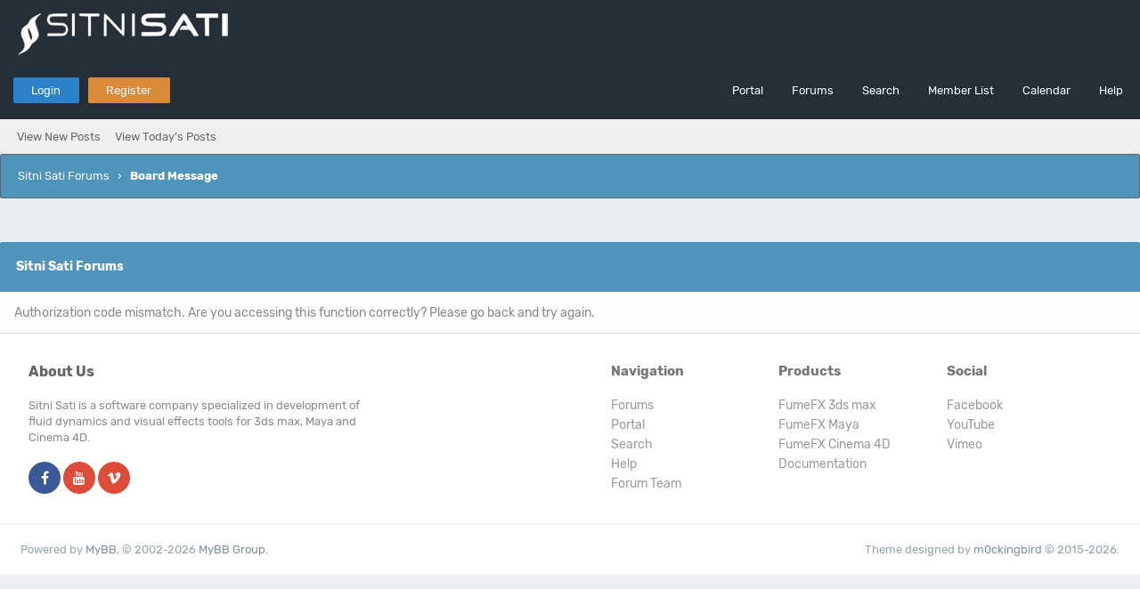

--- FILE ---
content_type: text/html; charset=UTF-8
request_url: http://forum.afterworks.com/ratethread.php?tid=1118&rating=2&my_post_key=62a21f931ad74cc61c6e76371e0e24b4
body_size: 4824
content:
<!DOCTYPE html PUBLIC "-//W3C//DTD XHTML 1.0 Transitional//EN" "http://www.w3.org/TR/xhtml1/DTD/xhtml1-transitional.dtd"><!-- start: error -->
<html xml:lang="en" lang="en" xmlns="http://www.w3.org/1999/xhtml">
<head>
<title>Sitni Sati Forums</title>
<!-- start: headerinclude -->
<link rel="alternate" type="application/rss+xml" title="Latest Threads (RSS 2.0)" href="https://forum.afterworks.com/syndication.php" />
<link rel="alternate" type="application/atom+xml" title="Latest Threads (Atom 1.0)" href="https://forum.afterworks.com/syndication.php?type=atom1.0" />
<link rel="stylesheet" href="https://maxcdn.bootstrapcdn.com/font-awesome/4.7.0/css/font-awesome.min.css" />
<meta http-equiv="Content-Type" content="text/html; charset=UTF-8" />
<meta http-equiv="Content-Script-Type" content="text/javascript" />
<script type="text/javascript" src="https://forum.afterworks.com/jscripts/jquery.js?ver=1820"></script>
<script type="text/javascript" src="https://forum.afterworks.com/jscripts/jquery.plugins.min.js?ver=1820"></script>
<script type="text/javascript" src="https://forum.afterworks.com/jscripts/general.js?ver=1820"></script>
<link type="text/css" rel="stylesheet" href="https://forum.afterworks.com/cache/themes/theme5/global.css?t=1659200348" />
<link type="text/css" rel="stylesheet" href="https://forum.afterworks.com/cache/themes/theme5/css3.css?t=1659254926" />

<link href="https://fonts.googleapis.com/css?family=Open+Sans:300,400,600" rel="stylesheet" /> 
<script type="text/javascript">
<!--
	lang.unknown_error = "An unknown error has occurred.";

	lang.select2_match = "One result is available, press enter to select it.";
	lang.select2_matches = "{1} results are available, use up and down arrow keys to navigate.";
	lang.select2_nomatches = "No matches found";
	lang.select2_inputtooshort_single = "Please enter one or more character";
	lang.select2_inputtooshort_plural = "Please enter {1} or more characters";
	lang.select2_inputtoolong_single = "Please delete one character";
	lang.select2_inputtoolong_plural = "Please delete {1} characters";
	lang.select2_selectiontoobig_single = "You can only select one item";
	lang.select2_selectiontoobig_plural = "You can only select {1} items";
	lang.select2_loadmore = "Loading more results&hellip;";
	lang.select2_searching = "Searching&hellip;";
	
	var templates = {
		modal: '<div class=\"modal\">\
	<div style=\"overflow-y: auto; max-height: 400px;\">\
		<table border=\"0\" cellspacing=\"0\" cellpadding=\"5\" class=\"tborder\">\
			<tr>\
				<td class=\"thead\"><strong>__title__</strong></td>\
			</tr>\
			<tr>\
				<td class=\"trow1\">__message__</td>\
			</tr>\
			<tr>\
				<td class=\"tfoot\">\
					<div style=\"text-align: center\" class=\"modal_buttons\">__buttons__</div>\
				</td>\
			</tr>\
		</table>\
	</div>\
</div>',
		modal_button: '<input type=\"submit\" class=\"button\" value=\"__title__\"/>&nbsp;'
	};

	var cookieDomain = ".forum.afterworks.com";
	var cookiePath = "/";
	var cookiePrefix = "";
	var cookieSecureFlag = "0";
	var deleteevent_confirm = "Are you sure you want to delete this event?";
	var removeattach_confirm = "Are you sure you want to remove the selected attachment from this post?";
	var loading_text = 'Loading. <br />Please Wait&hellip;';
	var saving_changes = 'Saving changes&hellip;';
	var use_xmlhttprequest = "1";
	var my_post_key = "0ba36e98691b0ef6bdade9a446c19660";
	var rootpath = "https://forum.afterworks.com";
	var imagepath = "https://forum.afterworks.com/images";
  	var yes_confirm = "Yes";
	var no_confirm = "No";
	var MyBBEditor = null;
	var spinner_image = "https://forum.afterworks.com/images/spinner.gif";
	var spinner = "<img src='" + spinner_image +"' alt='' />";
	var modal_zindex = 9999;
// -->
</script>
<!-- end: headerinclude -->
</head>
<body>
<!-- start: header -->
<div id="container">
	<a name="top" id="top"></a>
	<div id="logo">
		<div class="wrapper">
			<a href="https://forum.afterworks.com/index.php"><img src="https://forum.afterworks.com/images/forum_logo.png" title="Sitni Sati Forums" /></a>
		</div>
	</div>
	<div id="header">
		<div id="panel">
			<div class="upper">
				<div class="wrapper">
					<!-- start: header_welcomeblock_guest -->
<span class="float_left">
	<a href="https://forum.afterworks.com/member.php?action=login" onclick="$('#quick_login').modal({ fadeDuration: 250, keepelement: true, zIndex: (typeof modal_zindex !== 'undefined' ? modal_zindex : 9999) }); return false;" class="login bradius">Login</a>
	<a href="https://forum.afterworks.com/member.php?action=register" class="register bradius">Register</a>
</span>
	<div class="modal login-modal" id="quick_login" style="display: none;">
		<form method="post" action="https://forum.afterworks.com/member.php">
			<input name="action" type="hidden" value="do_login" />
			<input name="url" type="hidden" value="" />
			<input name="quick_login" type="hidden" value="1" />
			<input name="my_post_key" type="hidden" value="0ba36e98691b0ef6bdade9a446c19660" />
			<table width="100%" cellspacing="0" cellpadding="5" border="0" class="tborder">
				<tr>
					<td class="thead signin" colspan="3">Login</td>
				</tr>
				<!-- start: header_welcomeblock_guest_login_modal -->
<tr><td></td></tr>
<tr>
	<td class="trow1 white-bg nopd-tb no_bottom_border">
		<input name="quick_username" id="quick_login_username" type="text" placeholder="Username" class="textbox initial_focus lgn" style="width: 272px; font-size: 14px;" />
	</td>
</tr>
<tr><td></td></tr>
<tr>
	<td class="trow1 white-bg nopd-tb no_bottom_border">
		<input name="quick_password" id="quick_login_password" type="password" placeholder="Password" class="textbox lgn" style="width: 272px; font-size: 14px;" />
	</td>
</tr>
<tr>
	<td class="trow1 remember_me white-bg no_bottom_border">
		<div class="float_left">
			<input name="quick_remember" id="quick_login_remember" type="checkbox" value="yes" class="checkbox" checked="checked" />
			<label for="quick_login_remember" class="smalltext">Remember me</label><br />
		</div>
		<div class="float_right" style="margin-top: 2px;">
			<a href="https://forum.afterworks.com/member.php?action=lostpw" class="lost_password smalltext">Lost Password?</a>
		</div>
	</td>
</tr>
<tr>
	<td class="trow2 white-bg" colspan="2">
		<input name="submit" type="submit" class="button lgn-btn float_right" value="Login" style="margin-top: 6px;" />
	</td>
</tr>
<!-- end: header_welcomeblock_guest_login_modal -->
			</table>
		</form>
	</div>
	<script type="text/javascript">
		$("#quick_login input[name='url']").val($(location).attr('href'));
	</script>
	<ul class="menu top_links float_right">
		<li><a href="https://forum.afterworks.com/portal.php">Portal</a></li>
		<li><a href="https://forum.afterworks.com/index.php">Forums</a></li>
		<li><a href="https://forum.afterworks.com/search.php">Search</a></li>
		<li><a href="https://forum.afterworks.com/memberlist.php">Member List</a></li>
		<li><a href="https://forum.afterworks.com/calendar.php">Calendar</a></li>
		<li><a href="https://forum.afterworks.com/misc.php?action=help" class="help">Help</a></li>
	</ul>
	</div>
</div>
<div class="lower">
	<a class="buttons float_right"></a>
	<a class="clickedbuttons float_right"></a>
	<div class="wrapper">
		<ul class="menu user_links">
			<li><a href="https://forum.afterworks.com/search.php?action=getnew">View New Posts</a></li>
			<li><a href="https://forum.afterworks.com/search.php?action=getdaily">View Today's Posts</a></li>
		</ul>		
	</div>
	<br class="clear" />
</div>
<!-- end: header_welcomeblock_guest -->
					<!-- </div> in header_welcomeblock_member and header_welcomeblock_guest -->
					<!-- </div> in header_welcomeblock_member and header_welcomeblock_guest -->
				</div>
		</div>
	<div id="content">
		<div class="wrapper">
			
			
			
			
			
			
			
			<!-- start: nav -->
<div class="navigation">
	<!-- start: nav_bit -->
<a href="https://forum.afterworks.com/index.php" class="clr_wht">Sitni Sati Forums</a>
<!-- end: nav_bit --><!-- start: nav_sep_active -->
&nbsp;&nbsp;&rsaquo;&nbsp;&nbsp;
<!-- end: nav_sep_active --><!-- start: nav_bit_active -->
<span class="active">Board Message</span>
<!-- end: nav_bit_active -->				
	<span class="toggle-container">
		<a class="rightbutton" title="Hide Sidebar"><i class="fa fa-compress"></i></a>
		<a class="leftbutton" title="Show Sidebar"><i class="fa fa-expand"></i></a>
	</span>
</div>
<!-- end: nav -->
			<br />
<!-- end: header -->
<br />
<table border="0" cellspacing="0" cellpadding="5" class="tborder">
<tr>
<td class="thead"><strong>Sitni Sati Forums</strong></td>
</tr>
<tr>
<td class="trow1">Authorization code mismatch. Are you accessing this function correctly? Please go back and try again.</td>
</tr>
</table>
<!-- start: footer -->
<script type="text/javascript">
jQuery(function($) {
	$("#backtop").hide();
  	$(window).scroll(function () {
  	  if ($(this).scrollTop() > 400) {
    	   $("#backtop").fadeIn(160);
	  } else {
		  $("#backtop").fadeOut(160);
	  }
	});
  $('.backtop').on( "click", function () {
	  $('html, body').animate({
		  scrollTop: 0
	  }, 650);
	  return false;
  });
});
</script>
<script type="text/javascript">
jQuery(function($) {
    $(".leftbutton").hide();
    $(".rightbutton").on("click", function() {
        $(".sidebar").animate({
            height: "hide",
            opacity: 0
        }, 150, function() {
            $(".forums").animate({
                width: "100%"
            }, 400)
        });
        $(this).hide();
        $(".leftbutton").show();
        Cookie.set("sidebar", "collapsed", 60 * 60 * 24 * 365);
        return false;
    });
    $(".leftbutton").on("click", function() {
        $(".forums").animate({
            width: "76%"
        }, 400, function() {
            $(".sidebar").animate({
                height: "show",
                opacity: 1
            }, 150)
        });
        $(this).hide();
        $(".rightbutton").show();
        Cookie.set("sidebar", "expanded", 60 * 60 * 24 * 365);
        return false;
    });
    if (Cookie.get("sidebar") == "collapsed") {
        $(".rightbutton").hide();
        $(".leftbutton").show();
        $(".forums").css("width", "100%");
        $(".sidebar").hide();
    }
    if ($(".forums").length < 1) $(".toggle-container").hide();
});
</script>

	</div>
</div>
<a class="backtop"><span id='backtop'><i class="fa fa-angle-up arr-adj"></i></span></a>
<div id="footer">
	<div class="uppermid">
		<div class="wrapper">
			<div class="ft-row">
				<div class="ft-col-1">
					<h2>About Us</h2>
					<span>Sitni Sati is a software company specialized in development of fluid dynamics and visual effects tools for 3ds max, Maya and Cinema 4D.</span><br />
					<br />
		<div id="social">
			<a href="https://www.facebook.com/SitniSati#!/SitniSati" title="Facebook"><span class="sicon fb"><i class="fa fa-facebook"></i></span></a>
			<a href="https://www.youtube.com/user/sitnisati/" title="YouTube"><span class="sicon yt"><i class="fa fa-youtube"></i></span></a>	
			<a href="https://vimeo.com/user45528167" title="Vimeo"><span class="sicon yt"><i class="fa fa-vimeo"></i></span></a>		
		</div>
				</div>				
				<div class="ft-col-2">
					<div class="ft-head">Social</div>
						<ul class="ft-menu">
							<li><a href="https://www.facebook.com/SitniSati#!/SitniSati">Facebook</a></li>
							<li><a href="https://www.youtube.com/user/sitnisati/">YouTube</a></li>
							<li><a href="https://vimeo.com/user45528167">Vimeo</a></li>
						</ul>
					</div>
					<div class="ft-col-2">
					<div class="ft-head">Products</div>
						<ul class="ft-menu">
							<li><a href="https://afterworks.com/FumeFX.asp">FumeFX 3ds max</a></li>
							<li><a href="hhttps://afterworks.com/FumeFXMaya.asp">FumeFX Maya</a></li>
							<li><a href="https://afterworks.com/FumeFXC4D.asp">FumeFX Cinema 4D</a></li>
							<li><a href="http://docs.afterworks.com/">Documentation</a></li>
						</ul>
					</div>
					<div class="ft-col-2">
					<div class="ft-head">Navigation</div>
						<ul class="ft-menu">
							<li><a href="https://forum.afterworks.com">Forums</a></li>
							<li><a href="https://forum.afterworks.com/portal.php">Portal</a></li>
							<li><a href="https://forum.afterworks.com/search.php">Search</a></li>
							<li><a href="https://forum.afterworks.com/misc.php?action=help">Help</a></li>
							<li><a href="https://forum.afterworks.com/showteam.php">Forum Team</a></li>
						</ul>
					</div>	<!-- end: ft-col-2 -->
					
				</div>
			</div>
	</div>
	<div class="lower">
		<div class="wrapper">
			<span id="copyright">
				<!-- MyBB is free software developed and maintained by a volunteer community.
					It would be much appreciated by the MyBB Group if you left the full copyright and "powered by" notice intact,
					to show your support for MyBB.  If you choose to remove or modify the copyright below,
					you may be refused support on the MyBB Community Forums.

					This is free software, support us and we'll support you. -->
				<span class="float_left">Powered by <a href="http://www.mybb.com" target="_blank" rel="noopener">MyBB</a>, &copy; 2002-2026 <a href="http://www.mybb.com" target="_blank" rel="noopener">MyBB Group</a>.</span>
				<span class="float_right">Theme designed by <a href="http://community.mybb.com/user-102346.html" target="_blank" rel="noopener">m0ckingbird</a> &copy; 2015-2026.</span>
				<!-- Theme version: 1.50 -->
				<!-- End powered by -->
			</span>
		</div>
	</div>
</div>
<!-- The following piece of code allows MyBB to run scheduled tasks. DO NOT REMOVE --><!-- start: task_image -->
<img src="https://forum.afterworks.com/task.php" width="1" height="1" alt="" />
<!-- end: task_image --><!-- End task image code -->

</div>
<!-- end: footer -->
</body>
</html>
<!-- end: error -->